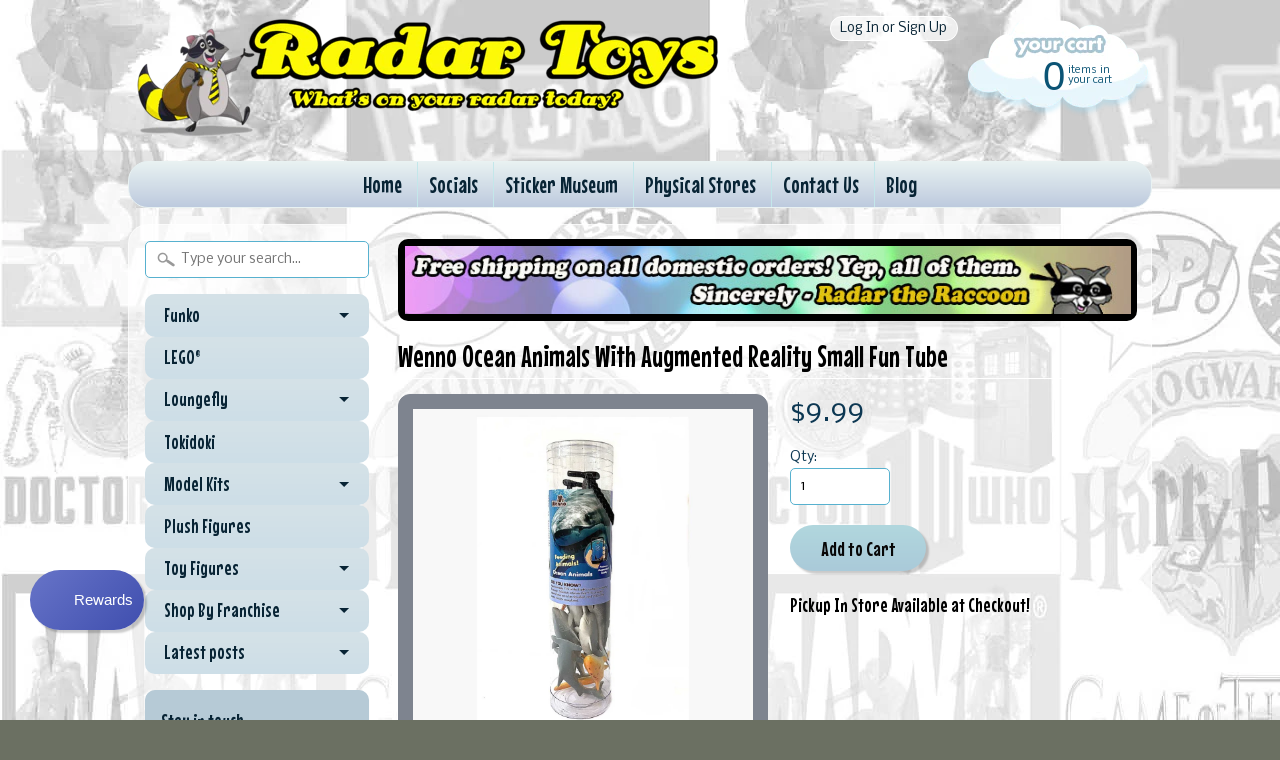

--- FILE ---
content_type: text/html; charset=utf-8
request_url: https://www.radartoys.com/products/wenno-ocean-animals-with-augmented-reality-small-fun-tube
body_size: 16124
content:
<!DOCTYPE html>
<!--[if IE 8]> <html class="no-js lt-ie9" lang="en" > <![endif]-->
<!--[if gt IE 8]><!--> <html class="no-js" lang="en" > <!--<![endif]-->
<head>
<meta charset="utf-8" />
<meta http-equiv="X-UA-Compatible" content="IE=edge" />  
<script>
document.documentElement.className = document.documentElement.className.replace("no-js","js");
</script>  
<meta name="viewport" content="width=device-width, initial-scale=1.0">



  <link href='//fonts.googleapis.com/css?family=Mouse+Memoirs' rel='stylesheet' type='text/css'>

 

    <link href='//fonts.googleapis.com/css?family=Nobile:400,400italic,700,700italic' rel='stylesheet' type='text/css'>
    

  
<link rel="shortcut icon" href="//www.radartoys.com/cdn/shop/t/14/assets/favicon.png?v=4767187100361239671458154395" />

<title>
   
      Wenno Ocean Animals With Augmented Reality Small Fun Tube| Radar Toys
   
</title>

   <meta name="description" content="This is the Ocean Animals With Augmented Reality Small Fun Tube produced by Wenno. This set comes with 10 figures each roughly 1-2 inches long.  A great gift for anyone! Recommended Age: 3+ Condition: Brand New" />

<link rel="canonical" href="https://www.radartoys.com/products/wenno-ocean-animals-with-augmented-reality-small-fun-tube" />

   <meta property="og:type" content="product" />
   <meta property="og:title" content="Wenno Ocean Animals With Augmented Reality Small Fun Tube" />
   
      <meta property="og:image" content="http://www.radartoys.com/cdn/shop/products/thumbnail_IMG_5227_grande.jpg?v=1663608049" />
      <meta property="og:image:secure_url" content="https://www.radartoys.com/cdn/shop/products/thumbnail_IMG_5227_grande.jpg?v=1663608049" />
   
   <meta property="og:price:amount" content="9.99" />
   <meta property="og:price:currency" content="USD" />



   <meta property="og:description" content="This is the Ocean Animals With Augmented Reality Small Fun Tube produced by Wenno. This set comes with 10 figures each roughly 1-2 inches long.  A great gift for anyone! Recommended Age: 3+ Condition: Brand New" />


<meta property="og:url" content="https://www.radartoys.com/products/wenno-ocean-animals-with-augmented-reality-small-fun-tube" />
<meta property="og:site_name" content="Radar Toys" />



  
<link href="//www.radartoys.com/cdn/shop/t/14/assets/styles.scss.css?v=43886963160478116431707153829" rel="stylesheet" type="text/css" media="all" />  

<script type="text/javascript" src="//ajax.googleapis.com/ajax/libs/jquery/1.11.0/jquery.min.js"></script>

<script src="//www.radartoys.com/cdn/shop/t/14/assets/shop.js?v=165029550870089016361623167042" type="text/javascript"></script> 



<script src="//www.radartoys.com/cdn/shopifycloud/storefront/assets/themes_support/option_selection-b017cd28.js" type="text/javascript"></script>

<!--[if lt IE 9]>
<script src="//html5shim.googlecode.com/svn/trunk/html5.js"></script>
<![endif]-->  
  
<script>window.performance && window.performance.mark && window.performance.mark('shopify.content_for_header.start');</script><meta name="facebook-domain-verification" content="yls713w7jypwlpynplcyooqtf3ixge">
<meta name="facebook-domain-verification" content="5fwcrtdxrdnx2xz59fjpv8x2joo3gp">
<meta name="google-site-verification" content="125DBfhrsqm2GjQePCr85hd_79-jQ0nnVNO2aYa-F6g">
<meta id="shopify-digital-wallet" name="shopify-digital-wallet" content="/490872/digital_wallets/dialog">
<meta name="shopify-checkout-api-token" content="233f3859648a990b930489de38f786dd">
<meta id="in-context-paypal-metadata" data-shop-id="490872" data-venmo-supported="false" data-environment="production" data-locale="en_US" data-paypal-v4="true" data-currency="USD">
<link rel="alternate" type="application/json+oembed" href="https://www.radartoys.com/products/wenno-ocean-animals-with-augmented-reality-small-fun-tube.oembed">
<script async="async" src="/checkouts/internal/preloads.js?locale=en-US"></script>
<link rel="preconnect" href="https://shop.app" crossorigin="anonymous">
<script async="async" src="https://shop.app/checkouts/internal/preloads.js?locale=en-US&shop_id=490872" crossorigin="anonymous"></script>
<script id="apple-pay-shop-capabilities" type="application/json">{"shopId":490872,"countryCode":"US","currencyCode":"USD","merchantCapabilities":["supports3DS"],"merchantId":"gid:\/\/shopify\/Shop\/490872","merchantName":"Radar Toys","requiredBillingContactFields":["postalAddress","email","phone"],"requiredShippingContactFields":["postalAddress","email","phone"],"shippingType":"shipping","supportedNetworks":["visa","masterCard","amex","discover","elo","jcb"],"total":{"type":"pending","label":"Radar Toys","amount":"1.00"},"shopifyPaymentsEnabled":true,"supportsSubscriptions":true}</script>
<script id="shopify-features" type="application/json">{"accessToken":"233f3859648a990b930489de38f786dd","betas":["rich-media-storefront-analytics"],"domain":"www.radartoys.com","predictiveSearch":true,"shopId":490872,"locale":"en"}</script>
<script>var Shopify = Shopify || {};
Shopify.shop = "radartoys.myshopify.com";
Shopify.locale = "en";
Shopify.currency = {"active":"USD","rate":"1.0"};
Shopify.country = "US";
Shopify.theme = {"name":"Sunrise 2016 Current","id":83717697,"schema_name":null,"schema_version":null,"theme_store_id":null,"role":"main"};
Shopify.theme.handle = "null";
Shopify.theme.style = {"id":null,"handle":null};
Shopify.cdnHost = "www.radartoys.com/cdn";
Shopify.routes = Shopify.routes || {};
Shopify.routes.root = "/";</script>
<script type="module">!function(o){(o.Shopify=o.Shopify||{}).modules=!0}(window);</script>
<script>!function(o){function n(){var o=[];function n(){o.push(Array.prototype.slice.apply(arguments))}return n.q=o,n}var t=o.Shopify=o.Shopify||{};t.loadFeatures=n(),t.autoloadFeatures=n()}(window);</script>
<script>
  window.ShopifyPay = window.ShopifyPay || {};
  window.ShopifyPay.apiHost = "shop.app\/pay";
  window.ShopifyPay.redirectState = null;
</script>
<script id="shop-js-analytics" type="application/json">{"pageType":"product"}</script>
<script defer="defer" async type="module" src="//www.radartoys.com/cdn/shopifycloud/shop-js/modules/v2/client.init-shop-cart-sync_Bc8-qrdt.en.esm.js"></script>
<script defer="defer" async type="module" src="//www.radartoys.com/cdn/shopifycloud/shop-js/modules/v2/chunk.common_CmNk3qlo.esm.js"></script>
<script type="module">
  await import("//www.radartoys.com/cdn/shopifycloud/shop-js/modules/v2/client.init-shop-cart-sync_Bc8-qrdt.en.esm.js");
await import("//www.radartoys.com/cdn/shopifycloud/shop-js/modules/v2/chunk.common_CmNk3qlo.esm.js");

  window.Shopify.SignInWithShop?.initShopCartSync?.({"fedCMEnabled":true,"windoidEnabled":true});

</script>
<script>
  window.Shopify = window.Shopify || {};
  if (!window.Shopify.featureAssets) window.Shopify.featureAssets = {};
  window.Shopify.featureAssets['shop-js'] = {"shop-cart-sync":["modules/v2/client.shop-cart-sync_DOpY4EW0.en.esm.js","modules/v2/chunk.common_CmNk3qlo.esm.js"],"init-fed-cm":["modules/v2/client.init-fed-cm_D2vsy40D.en.esm.js","modules/v2/chunk.common_CmNk3qlo.esm.js"],"shop-button":["modules/v2/client.shop-button_CI-s0xGZ.en.esm.js","modules/v2/chunk.common_CmNk3qlo.esm.js"],"shop-toast-manager":["modules/v2/client.shop-toast-manager_Cx0C6may.en.esm.js","modules/v2/chunk.common_CmNk3qlo.esm.js"],"init-windoid":["modules/v2/client.init-windoid_CXNAd0Cm.en.esm.js","modules/v2/chunk.common_CmNk3qlo.esm.js"],"init-shop-email-lookup-coordinator":["modules/v2/client.init-shop-email-lookup-coordinator_B9mmbKi4.en.esm.js","modules/v2/chunk.common_CmNk3qlo.esm.js"],"shop-cash-offers":["modules/v2/client.shop-cash-offers_CL9Nay2h.en.esm.js","modules/v2/chunk.common_CmNk3qlo.esm.js","modules/v2/chunk.modal_CvhjeixQ.esm.js"],"avatar":["modules/v2/client.avatar_BTnouDA3.en.esm.js"],"init-shop-cart-sync":["modules/v2/client.init-shop-cart-sync_Bc8-qrdt.en.esm.js","modules/v2/chunk.common_CmNk3qlo.esm.js"],"init-customer-accounts-sign-up":["modules/v2/client.init-customer-accounts-sign-up_C7zhr03q.en.esm.js","modules/v2/client.shop-login-button_BbMx65lK.en.esm.js","modules/v2/chunk.common_CmNk3qlo.esm.js","modules/v2/chunk.modal_CvhjeixQ.esm.js"],"pay-button":["modules/v2/client.pay-button_Bhm3077V.en.esm.js","modules/v2/chunk.common_CmNk3qlo.esm.js"],"init-shop-for-new-customer-accounts":["modules/v2/client.init-shop-for-new-customer-accounts_rLbLSDTe.en.esm.js","modules/v2/client.shop-login-button_BbMx65lK.en.esm.js","modules/v2/chunk.common_CmNk3qlo.esm.js","modules/v2/chunk.modal_CvhjeixQ.esm.js"],"init-customer-accounts":["modules/v2/client.init-customer-accounts_DkVf8Jdu.en.esm.js","modules/v2/client.shop-login-button_BbMx65lK.en.esm.js","modules/v2/chunk.common_CmNk3qlo.esm.js","modules/v2/chunk.modal_CvhjeixQ.esm.js"],"shop-login-button":["modules/v2/client.shop-login-button_BbMx65lK.en.esm.js","modules/v2/chunk.common_CmNk3qlo.esm.js","modules/v2/chunk.modal_CvhjeixQ.esm.js"],"shop-follow-button":["modules/v2/client.shop-follow-button_B-omSWeu.en.esm.js","modules/v2/chunk.common_CmNk3qlo.esm.js","modules/v2/chunk.modal_CvhjeixQ.esm.js"],"lead-capture":["modules/v2/client.lead-capture_DZQFWrYz.en.esm.js","modules/v2/chunk.common_CmNk3qlo.esm.js","modules/v2/chunk.modal_CvhjeixQ.esm.js"],"checkout-modal":["modules/v2/client.checkout-modal_Fp9GouFF.en.esm.js","modules/v2/chunk.common_CmNk3qlo.esm.js","modules/v2/chunk.modal_CvhjeixQ.esm.js"],"shop-login":["modules/v2/client.shop-login_B9KWmZaW.en.esm.js","modules/v2/chunk.common_CmNk3qlo.esm.js","modules/v2/chunk.modal_CvhjeixQ.esm.js"],"payment-terms":["modules/v2/client.payment-terms_Bl_bs7GP.en.esm.js","modules/v2/chunk.common_CmNk3qlo.esm.js","modules/v2/chunk.modal_CvhjeixQ.esm.js"]};
</script>
<script>(function() {
  var isLoaded = false;
  function asyncLoad() {
    if (isLoaded) return;
    isLoaded = true;
    var urls = ["https:\/\/www.usefomo.com\/api\/v1\/vUvms6WfIdPaCqMKHALBdw\/load.js?shop=radartoys.myshopify.com","https:\/\/js.smile.io\/v1\/smile-shopify.js?shop=radartoys.myshopify.com","https:\/\/cdn1.stamped.io\/files\/widget.min.js?shop=radartoys.myshopify.com","https:\/\/cdn.recovermycart.com\/scripts\/CartJS_v2.min.js?shop=radartoys.myshopify.com\u0026shop=radartoys.myshopify.com","https:\/\/jsappcdn.hikeorders.com\/main\/assets\/js\/hko-accessibility.min.js?widgetId=q1r4YualntM9\u0026shop=radartoys.myshopify.com","https:\/\/cdn.hextom.com\/js\/freeshippingbar.js?shop=radartoys.myshopify.com","https:\/\/gcdn.incartupsell.com\/fcfd-RFxsS6TDH1-VdvLuGAKP.js?c=1762439063\u0026shop=radartoys.myshopify.com"];
    for (var i = 0; i < urls.length; i++) {
      var s = document.createElement('script');
      s.type = 'text/javascript';
      s.async = true;
      s.src = urls[i];
      var x = document.getElementsByTagName('script')[0];
      x.parentNode.insertBefore(s, x);
    }
  };
  if(window.attachEvent) {
    window.attachEvent('onload', asyncLoad);
  } else {
    window.addEventListener('load', asyncLoad, false);
  }
})();</script>
<script id="__st">var __st={"a":490872,"offset":-28800,"reqid":"46587d74-945b-4b4a-93e7-0fed34f65b72-1762469708","pageurl":"www.radartoys.com\/products\/wenno-ocean-animals-with-augmented-reality-small-fun-tube","u":"db7766a88ba9","p":"product","rtyp":"product","rid":7392725696664};</script>
<script>window.ShopifyPaypalV4VisibilityTracking = true;</script>
<script id="captcha-bootstrap">!function(){'use strict';const t='contact',e='account',n='new_comment',o=[[t,t],['blogs',n],['comments',n],[t,'customer']],c=[[e,'customer_login'],[e,'guest_login'],[e,'recover_customer_password'],[e,'create_customer']],r=t=>t.map((([t,e])=>`form[action*='/${t}']:not([data-nocaptcha='true']) input[name='form_type'][value='${e}']`)).join(','),a=t=>()=>t?[...document.querySelectorAll(t)].map((t=>t.form)):[];function s(){const t=[...o],e=r(t);return a(e)}const i='password',u='form_key',d=['recaptcha-v3-token','g-recaptcha-response','h-captcha-response',i],f=()=>{try{return window.sessionStorage}catch{return}},m='__shopify_v',_=t=>t.elements[u];function p(t,e,n=!1){try{const o=window.sessionStorage,c=JSON.parse(o.getItem(e)),{data:r}=function(t){const{data:e,action:n}=t;return t[m]||n?{data:e,action:n}:{data:t,action:n}}(c);for(const[e,n]of Object.entries(r))t.elements[e]&&(t.elements[e].value=n);n&&o.removeItem(e)}catch(o){console.error('form repopulation failed',{error:o})}}const l='form_type',E='cptcha';function T(t){t.dataset[E]=!0}const w=window,h=w.document,L='Shopify',v='ce_forms',y='captcha';let A=!1;((t,e)=>{const n=(g='f06e6c50-85a8-45c8-87d0-21a2b65856fe',I='https://cdn.shopify.com/shopifycloud/storefront-forms-hcaptcha/ce_storefront_forms_captcha_hcaptcha.v1.5.2.iife.js',D={infoText:'Protected by hCaptcha',privacyText:'Privacy',termsText:'Terms'},(t,e,n)=>{const o=w[L][v],c=o.bindForm;if(c)return c(t,g,e,D).then(n);var r;o.q.push([[t,g,e,D],n]),r=I,A||(h.body.append(Object.assign(h.createElement('script'),{id:'captcha-provider',async:!0,src:r})),A=!0)});var g,I,D;w[L]=w[L]||{},w[L][v]=w[L][v]||{},w[L][v].q=[],w[L][y]=w[L][y]||{},w[L][y].protect=function(t,e){n(t,void 0,e),T(t)},Object.freeze(w[L][y]),function(t,e,n,w,h,L){const[v,y,A,g]=function(t,e,n){const i=e?o:[],u=t?c:[],d=[...i,...u],f=r(d),m=r(i),_=r(d.filter((([t,e])=>n.includes(e))));return[a(f),a(m),a(_),s()]}(w,h,L),I=t=>{const e=t.target;return e instanceof HTMLFormElement?e:e&&e.form},D=t=>v().includes(t);t.addEventListener('submit',(t=>{const e=I(t);if(!e)return;const n=D(e)&&!e.dataset.hcaptchaBound&&!e.dataset.recaptchaBound,o=_(e),c=g().includes(e)&&(!o||!o.value);(n||c)&&t.preventDefault(),c&&!n&&(function(t){try{if(!f())return;!function(t){const e=f();if(!e)return;const n=_(t);if(!n)return;const o=n.value;o&&e.removeItem(o)}(t);const e=Array.from(Array(32),(()=>Math.random().toString(36)[2])).join('');!function(t,e){_(t)||t.append(Object.assign(document.createElement('input'),{type:'hidden',name:u})),t.elements[u].value=e}(t,e),function(t,e){const n=f();if(!n)return;const o=[...t.querySelectorAll(`input[type='${i}']`)].map((({name:t})=>t)),c=[...d,...o],r={};for(const[a,s]of new FormData(t).entries())c.includes(a)||(r[a]=s);n.setItem(e,JSON.stringify({[m]:1,action:t.action,data:r}))}(t,e)}catch(e){console.error('failed to persist form',e)}}(e),e.submit())}));const S=(t,e)=>{t&&!t.dataset[E]&&(n(t,e.some((e=>e===t))),T(t))};for(const o of['focusin','change'])t.addEventListener(o,(t=>{const e=I(t);D(e)&&S(e,y())}));const B=e.get('form_key'),M=e.get(l),P=B&&M;t.addEventListener('DOMContentLoaded',(()=>{const t=y();if(P)for(const e of t)e.elements[l].value===M&&p(e,B);[...new Set([...A(),...v().filter((t=>'true'===t.dataset.shopifyCaptcha))])].forEach((e=>S(e,t)))}))}(h,new URLSearchParams(w.location.search),n,t,e,['guest_login'])})(!0,!0)}();</script>
<script integrity="sha256-52AcMU7V7pcBOXWImdc/TAGTFKeNjmkeM1Pvks/DTgc=" data-source-attribution="shopify.loadfeatures" defer="defer" src="//www.radartoys.com/cdn/shopifycloud/storefront/assets/storefront/load_feature-81c60534.js" crossorigin="anonymous"></script>
<script crossorigin="anonymous" defer="defer" src="//www.radartoys.com/cdn/shopifycloud/storefront/assets/shopify_pay/storefront-65b4c6d7.js?v=20250812"></script>
<script data-source-attribution="shopify.dynamic_checkout.dynamic.init">var Shopify=Shopify||{};Shopify.PaymentButton=Shopify.PaymentButton||{isStorefrontPortableWallets:!0,init:function(){window.Shopify.PaymentButton.init=function(){};var t=document.createElement("script");t.src="https://www.radartoys.com/cdn/shopifycloud/portable-wallets/latest/portable-wallets.en.js",t.type="module",document.head.appendChild(t)}};
</script>
<script data-source-attribution="shopify.dynamic_checkout.buyer_consent">
  function portableWalletsHideBuyerConsent(e){var t=document.getElementById("shopify-buyer-consent"),n=document.getElementById("shopify-subscription-policy-button");t&&n&&(t.classList.add("hidden"),t.setAttribute("aria-hidden","true"),n.removeEventListener("click",e))}function portableWalletsShowBuyerConsent(e){var t=document.getElementById("shopify-buyer-consent"),n=document.getElementById("shopify-subscription-policy-button");t&&n&&(t.classList.remove("hidden"),t.removeAttribute("aria-hidden"),n.addEventListener("click",e))}window.Shopify?.PaymentButton&&(window.Shopify.PaymentButton.hideBuyerConsent=portableWalletsHideBuyerConsent,window.Shopify.PaymentButton.showBuyerConsent=portableWalletsShowBuyerConsent);
</script>
<script data-source-attribution="shopify.dynamic_checkout.cart.bootstrap">document.addEventListener("DOMContentLoaded",(function(){function t(){return document.querySelector("shopify-accelerated-checkout-cart, shopify-accelerated-checkout")}if(t())Shopify.PaymentButton.init();else{new MutationObserver((function(e,n){t()&&(Shopify.PaymentButton.init(),n.disconnect())})).observe(document.body,{childList:!0,subtree:!0})}}));
</script>
<script id='scb4127' type='text/javascript' async='' src='https://www.radartoys.com/cdn/shopifycloud/privacy-banner/storefront-banner.js'></script><link id="shopify-accelerated-checkout-styles" rel="stylesheet" media="screen" href="https://www.radartoys.com/cdn/shopifycloud/portable-wallets/latest/accelerated-checkout-backwards-compat.css" crossorigin="anonymous">
<style id="shopify-accelerated-checkout-cart">
        #shopify-buyer-consent {
  margin-top: 1em;
  display: inline-block;
  width: 100%;
}

#shopify-buyer-consent.hidden {
  display: none;
}

#shopify-subscription-policy-button {
  background: none;
  border: none;
  padding: 0;
  text-decoration: underline;
  font-size: inherit;
  cursor: pointer;
}

#shopify-subscription-policy-button::before {
  box-shadow: none;
}

      </style>

<script>window.performance && window.performance.mark && window.performance.mark('shopify.content_for_header.end');</script>




























<!-- BeginConsistentCartAddon -->  <script>    Shopify.customer_logged_in = false ;  Shopify.customer_email = "" ;  Shopify.log_uuids = true;    </script>  <!-- EndConsistentCartAddon -->
<link href="https://monorail-edge.shopifysvc.com" rel="dns-prefetch">
<script>(function(){if ("sendBeacon" in navigator && "performance" in window) {try {var session_token_from_headers = performance.getEntriesByType('navigation')[0].serverTiming.find(x => x.name == '_s').description;} catch {var session_token_from_headers = undefined;}var session_cookie_matches = document.cookie.match(/_shopify_s=([^;]*)/);var session_token_from_cookie = session_cookie_matches && session_cookie_matches.length === 2 ? session_cookie_matches[1] : "";var session_token = session_token_from_headers || session_token_from_cookie || "";function handle_abandonment_event(e) {var entries = performance.getEntries().filter(function(entry) {return /monorail-edge.shopifysvc.com/.test(entry.name);});if (!window.abandonment_tracked && entries.length === 0) {window.abandonment_tracked = true;var currentMs = Date.now();var navigation_start = performance.timing.navigationStart;var payload = {shop_id: 490872,url: window.location.href,navigation_start,duration: currentMs - navigation_start,session_token,page_type: "product"};window.navigator.sendBeacon("https://monorail-edge.shopifysvc.com/v1/produce", JSON.stringify({schema_id: "online_store_buyer_site_abandonment/1.1",payload: payload,metadata: {event_created_at_ms: currentMs,event_sent_at_ms: currentMs}}));}}window.addEventListener('pagehide', handle_abandonment_event);}}());</script>
<script id="web-pixels-manager-setup">(function e(e,d,r,n,o){if(void 0===o&&(o={}),!Boolean(null===(a=null===(i=window.Shopify)||void 0===i?void 0:i.analytics)||void 0===a?void 0:a.replayQueue)){var i,a;window.Shopify=window.Shopify||{};var t=window.Shopify;t.analytics=t.analytics||{};var s=t.analytics;s.replayQueue=[],s.publish=function(e,d,r){return s.replayQueue.push([e,d,r]),!0};try{self.performance.mark("wpm:start")}catch(e){}var l=function(){var e={modern:/Edge?\/(1{2}[4-9]|1[2-9]\d|[2-9]\d{2}|\d{4,})\.\d+(\.\d+|)|Firefox\/(1{2}[4-9]|1[2-9]\d|[2-9]\d{2}|\d{4,})\.\d+(\.\d+|)|Chrom(ium|e)\/(9{2}|\d{3,})\.\d+(\.\d+|)|(Maci|X1{2}).+ Version\/(15\.\d+|(1[6-9]|[2-9]\d|\d{3,})\.\d+)([,.]\d+|)( \(\w+\)|)( Mobile\/\w+|) Safari\/|Chrome.+OPR\/(9{2}|\d{3,})\.\d+\.\d+|(CPU[ +]OS|iPhone[ +]OS|CPU[ +]iPhone|CPU IPhone OS|CPU iPad OS)[ +]+(15[._]\d+|(1[6-9]|[2-9]\d|\d{3,})[._]\d+)([._]\d+|)|Android:?[ /-](13[3-9]|1[4-9]\d|[2-9]\d{2}|\d{4,})(\.\d+|)(\.\d+|)|Android.+Firefox\/(13[5-9]|1[4-9]\d|[2-9]\d{2}|\d{4,})\.\d+(\.\d+|)|Android.+Chrom(ium|e)\/(13[3-9]|1[4-9]\d|[2-9]\d{2}|\d{4,})\.\d+(\.\d+|)|SamsungBrowser\/([2-9]\d|\d{3,})\.\d+/,legacy:/Edge?\/(1[6-9]|[2-9]\d|\d{3,})\.\d+(\.\d+|)|Firefox\/(5[4-9]|[6-9]\d|\d{3,})\.\d+(\.\d+|)|Chrom(ium|e)\/(5[1-9]|[6-9]\d|\d{3,})\.\d+(\.\d+|)([\d.]+$|.*Safari\/(?![\d.]+ Edge\/[\d.]+$))|(Maci|X1{2}).+ Version\/(10\.\d+|(1[1-9]|[2-9]\d|\d{3,})\.\d+)([,.]\d+|)( \(\w+\)|)( Mobile\/\w+|) Safari\/|Chrome.+OPR\/(3[89]|[4-9]\d|\d{3,})\.\d+\.\d+|(CPU[ +]OS|iPhone[ +]OS|CPU[ +]iPhone|CPU IPhone OS|CPU iPad OS)[ +]+(10[._]\d+|(1[1-9]|[2-9]\d|\d{3,})[._]\d+)([._]\d+|)|Android:?[ /-](13[3-9]|1[4-9]\d|[2-9]\d{2}|\d{4,})(\.\d+|)(\.\d+|)|Mobile Safari.+OPR\/([89]\d|\d{3,})\.\d+\.\d+|Android.+Firefox\/(13[5-9]|1[4-9]\d|[2-9]\d{2}|\d{4,})\.\d+(\.\d+|)|Android.+Chrom(ium|e)\/(13[3-9]|1[4-9]\d|[2-9]\d{2}|\d{4,})\.\d+(\.\d+|)|Android.+(UC? ?Browser|UCWEB|U3)[ /]?(15\.([5-9]|\d{2,})|(1[6-9]|[2-9]\d|\d{3,})\.\d+)\.\d+|SamsungBrowser\/(5\.\d+|([6-9]|\d{2,})\.\d+)|Android.+MQ{2}Browser\/(14(\.(9|\d{2,})|)|(1[5-9]|[2-9]\d|\d{3,})(\.\d+|))(\.\d+|)|K[Aa][Ii]OS\/(3\.\d+|([4-9]|\d{2,})\.\d+)(\.\d+|)/},d=e.modern,r=e.legacy,n=navigator.userAgent;return n.match(d)?"modern":n.match(r)?"legacy":"unknown"}(),u="modern"===l?"modern":"legacy",c=(null!=n?n:{modern:"",legacy:""})[u],f=function(e){return[e.baseUrl,"/wpm","/b",e.hashVersion,"modern"===e.buildTarget?"m":"l",".js"].join("")}({baseUrl:d,hashVersion:r,buildTarget:u}),m=function(e){var d=e.version,r=e.bundleTarget,n=e.surface,o=e.pageUrl,i=e.monorailEndpoint;return{emit:function(e){var a=e.status,t=e.errorMsg,s=(new Date).getTime(),l=JSON.stringify({metadata:{event_sent_at_ms:s},events:[{schema_id:"web_pixels_manager_load/3.1",payload:{version:d,bundle_target:r,page_url:o,status:a,surface:n,error_msg:t},metadata:{event_created_at_ms:s}}]});if(!i)return console&&console.warn&&console.warn("[Web Pixels Manager] No Monorail endpoint provided, skipping logging."),!1;try{return self.navigator.sendBeacon.bind(self.navigator)(i,l)}catch(e){}var u=new XMLHttpRequest;try{return u.open("POST",i,!0),u.setRequestHeader("Content-Type","text/plain"),u.send(l),!0}catch(e){return console&&console.warn&&console.warn("[Web Pixels Manager] Got an unhandled error while logging to Monorail."),!1}}}}({version:r,bundleTarget:l,surface:e.surface,pageUrl:self.location.href,monorailEndpoint:e.monorailEndpoint});try{o.browserTarget=l,function(e){var d=e.src,r=e.async,n=void 0===r||r,o=e.onload,i=e.onerror,a=e.sri,t=e.scriptDataAttributes,s=void 0===t?{}:t,l=document.createElement("script"),u=document.querySelector("head"),c=document.querySelector("body");if(l.async=n,l.src=d,a&&(l.integrity=a,l.crossOrigin="anonymous"),s)for(var f in s)if(Object.prototype.hasOwnProperty.call(s,f))try{l.dataset[f]=s[f]}catch(e){}if(o&&l.addEventListener("load",o),i&&l.addEventListener("error",i),u)u.appendChild(l);else{if(!c)throw new Error("Did not find a head or body element to append the script");c.appendChild(l)}}({src:f,async:!0,onload:function(){if(!function(){var e,d;return Boolean(null===(d=null===(e=window.Shopify)||void 0===e?void 0:e.analytics)||void 0===d?void 0:d.initialized)}()){var d=window.webPixelsManager.init(e)||void 0;if(d){var r=window.Shopify.analytics;r.replayQueue.forEach((function(e){var r=e[0],n=e[1],o=e[2];d.publishCustomEvent(r,n,o)})),r.replayQueue=[],r.publish=d.publishCustomEvent,r.visitor=d.visitor,r.initialized=!0}}},onerror:function(){return m.emit({status:"failed",errorMsg:"".concat(f," has failed to load")})},sri:function(e){var d=/^sha384-[A-Za-z0-9+/=]+$/;return"string"==typeof e&&d.test(e)}(c)?c:"",scriptDataAttributes:o}),m.emit({status:"loading"})}catch(e){m.emit({status:"failed",errorMsg:(null==e?void 0:e.message)||"Unknown error"})}}})({shopId: 490872,storefrontBaseUrl: "https://www.radartoys.com",extensionsBaseUrl: "https://extensions.shopifycdn.com/cdn/shopifycloud/web-pixels-manager",monorailEndpoint: "https://monorail-edge.shopifysvc.com/unstable/produce_batch",surface: "storefront-renderer",enabledBetaFlags: ["2dca8a86"],webPixelsConfigList: [{"id":"1521516696","configuration":"{\"tagID\":\"2613822026635\"}","eventPayloadVersion":"v1","runtimeContext":"STRICT","scriptVersion":"18031546ee651571ed29edbe71a3550b","type":"APP","apiClientId":3009811,"privacyPurposes":["ANALYTICS","MARKETING","SALE_OF_DATA"],"dataSharingAdjustments":{"protectedCustomerApprovalScopes":["read_customer_address","read_customer_email","read_customer_name","read_customer_personal_data","read_customer_phone"]}},{"id":"877232280","configuration":"{\"config\":\"{\\\"pixel_id\\\":\\\"GT-M6JNLCXH\\\",\\\"target_country\\\":\\\"US\\\",\\\"gtag_events\\\":[{\\\"type\\\":\\\"view_item\\\",\\\"action_label\\\":\\\"MC-V02LKFJVV9\\\"},{\\\"type\\\":\\\"purchase\\\",\\\"action_label\\\":\\\"MC-V02LKFJVV9\\\"},{\\\"type\\\":\\\"page_view\\\",\\\"action_label\\\":\\\"MC-V02LKFJVV9\\\"}],\\\"enable_monitoring_mode\\\":false}\"}","eventPayloadVersion":"v1","runtimeContext":"OPEN","scriptVersion":"b2a88bafab3e21179ed38636efcd8a93","type":"APP","apiClientId":1780363,"privacyPurposes":[],"dataSharingAdjustments":{"protectedCustomerApprovalScopes":["read_customer_address","read_customer_email","read_customer_name","read_customer_personal_data","read_customer_phone"]}},{"id":"501252248","configuration":"{\"pixelCode\":\"CLOUCGJC77U2T418LMB0\"}","eventPayloadVersion":"v1","runtimeContext":"STRICT","scriptVersion":"22e92c2ad45662f435e4801458fb78cc","type":"APP","apiClientId":4383523,"privacyPurposes":["ANALYTICS","MARKETING","SALE_OF_DATA"],"dataSharingAdjustments":{"protectedCustomerApprovalScopes":["read_customer_address","read_customer_email","read_customer_name","read_customer_personal_data","read_customer_phone"]}},{"id":"111607960","eventPayloadVersion":"v1","runtimeContext":"LAX","scriptVersion":"1","type":"CUSTOM","privacyPurposes":["ANALYTICS"],"name":"Google Analytics tag (migrated)"},{"id":"shopify-app-pixel","configuration":"{}","eventPayloadVersion":"v1","runtimeContext":"STRICT","scriptVersion":"0450","apiClientId":"shopify-pixel","type":"APP","privacyPurposes":["ANALYTICS","MARKETING"]},{"id":"shopify-custom-pixel","eventPayloadVersion":"v1","runtimeContext":"LAX","scriptVersion":"0450","apiClientId":"shopify-pixel","type":"CUSTOM","privacyPurposes":["ANALYTICS","MARKETING"]}],isMerchantRequest: false,initData: {"shop":{"name":"Radar Toys","paymentSettings":{"currencyCode":"USD"},"myshopifyDomain":"radartoys.myshopify.com","countryCode":"US","storefrontUrl":"https:\/\/www.radartoys.com"},"customer":null,"cart":null,"checkout":null,"productVariants":[{"price":{"amount":9.99,"currencyCode":"USD"},"product":{"title":"Wenno Ocean Animals With Augmented Reality Small Fun Tube","vendor":"Wenno","id":"7392725696664","untranslatedTitle":"Wenno Ocean Animals With Augmented Reality Small Fun Tube","url":"\/products\/wenno-ocean-animals-with-augmented-reality-small-fun-tube","type":"Mammal Figures"},"id":"42061547765912","image":{"src":"\/\/www.radartoys.com\/cdn\/shop\/products\/thumbnail_IMG_5227.jpg?v=1663608049"},"sku":"150917","title":"Default Title","untranslatedTitle":"Default Title"}],"purchasingCompany":null},},"https://www.radartoys.com/cdn","ae1676cfwd2530674p4253c800m34e853cb",{"modern":"","legacy":""},{"shopId":"490872","storefrontBaseUrl":"https:\/\/www.radartoys.com","extensionBaseUrl":"https:\/\/extensions.shopifycdn.com\/cdn\/shopifycloud\/web-pixels-manager","surface":"storefront-renderer","enabledBetaFlags":"[\"2dca8a86\"]","isMerchantRequest":"false","hashVersion":"ae1676cfwd2530674p4253c800m34e853cb","publish":"custom","events":"[[\"page_viewed\",{}],[\"product_viewed\",{\"productVariant\":{\"price\":{\"amount\":9.99,\"currencyCode\":\"USD\"},\"product\":{\"title\":\"Wenno Ocean Animals With Augmented Reality Small Fun Tube\",\"vendor\":\"Wenno\",\"id\":\"7392725696664\",\"untranslatedTitle\":\"Wenno Ocean Animals With Augmented Reality Small Fun Tube\",\"url\":\"\/products\/wenno-ocean-animals-with-augmented-reality-small-fun-tube\",\"type\":\"Mammal Figures\"},\"id\":\"42061547765912\",\"image\":{\"src\":\"\/\/www.radartoys.com\/cdn\/shop\/products\/thumbnail_IMG_5227.jpg?v=1663608049\"},\"sku\":\"150917\",\"title\":\"Default Title\",\"untranslatedTitle\":\"Default Title\"}}]]"});</script><script>
  window.ShopifyAnalytics = window.ShopifyAnalytics || {};
  window.ShopifyAnalytics.meta = window.ShopifyAnalytics.meta || {};
  window.ShopifyAnalytics.meta.currency = 'USD';
  var meta = {"product":{"id":7392725696664,"gid":"gid:\/\/shopify\/Product\/7392725696664","vendor":"Wenno","type":"Mammal Figures","variants":[{"id":42061547765912,"price":999,"name":"Wenno Ocean Animals With Augmented Reality Small Fun Tube","public_title":null,"sku":"150917"}],"remote":false},"page":{"pageType":"product","resourceType":"product","resourceId":7392725696664}};
  for (var attr in meta) {
    window.ShopifyAnalytics.meta[attr] = meta[attr];
  }
</script>
<script class="analytics">
  (function () {
    var customDocumentWrite = function(content) {
      var jquery = null;

      if (window.jQuery) {
        jquery = window.jQuery;
      } else if (window.Checkout && window.Checkout.$) {
        jquery = window.Checkout.$;
      }

      if (jquery) {
        jquery('body').append(content);
      }
    };

    var hasLoggedConversion = function(token) {
      if (token) {
        return document.cookie.indexOf('loggedConversion=' + token) !== -1;
      }
      return false;
    }

    var setCookieIfConversion = function(token) {
      if (token) {
        var twoMonthsFromNow = new Date(Date.now());
        twoMonthsFromNow.setMonth(twoMonthsFromNow.getMonth() + 2);

        document.cookie = 'loggedConversion=' + token + '; expires=' + twoMonthsFromNow;
      }
    }

    var trekkie = window.ShopifyAnalytics.lib = window.trekkie = window.trekkie || [];
    if (trekkie.integrations) {
      return;
    }
    trekkie.methods = [
      'identify',
      'page',
      'ready',
      'track',
      'trackForm',
      'trackLink'
    ];
    trekkie.factory = function(method) {
      return function() {
        var args = Array.prototype.slice.call(arguments);
        args.unshift(method);
        trekkie.push(args);
        return trekkie;
      };
    };
    for (var i = 0; i < trekkie.methods.length; i++) {
      var key = trekkie.methods[i];
      trekkie[key] = trekkie.factory(key);
    }
    trekkie.load = function(config) {
      trekkie.config = config || {};
      trekkie.config.initialDocumentCookie = document.cookie;
      var first = document.getElementsByTagName('script')[0];
      var script = document.createElement('script');
      script.type = 'text/javascript';
      script.onerror = function(e) {
        var scriptFallback = document.createElement('script');
        scriptFallback.type = 'text/javascript';
        scriptFallback.onerror = function(error) {
                var Monorail = {
      produce: function produce(monorailDomain, schemaId, payload) {
        var currentMs = new Date().getTime();
        var event = {
          schema_id: schemaId,
          payload: payload,
          metadata: {
            event_created_at_ms: currentMs,
            event_sent_at_ms: currentMs
          }
        };
        return Monorail.sendRequest("https://" + monorailDomain + "/v1/produce", JSON.stringify(event));
      },
      sendRequest: function sendRequest(endpointUrl, payload) {
        // Try the sendBeacon API
        if (window && window.navigator && typeof window.navigator.sendBeacon === 'function' && typeof window.Blob === 'function' && !Monorail.isIos12()) {
          var blobData = new window.Blob([payload], {
            type: 'text/plain'
          });

          if (window.navigator.sendBeacon(endpointUrl, blobData)) {
            return true;
          } // sendBeacon was not successful

        } // XHR beacon

        var xhr = new XMLHttpRequest();

        try {
          xhr.open('POST', endpointUrl);
          xhr.setRequestHeader('Content-Type', 'text/plain');
          xhr.send(payload);
        } catch (e) {
          console.log(e);
        }

        return false;
      },
      isIos12: function isIos12() {
        return window.navigator.userAgent.lastIndexOf('iPhone; CPU iPhone OS 12_') !== -1 || window.navigator.userAgent.lastIndexOf('iPad; CPU OS 12_') !== -1;
      }
    };
    Monorail.produce('monorail-edge.shopifysvc.com',
      'trekkie_storefront_load_errors/1.1',
      {shop_id: 490872,
      theme_id: 83717697,
      app_name: "storefront",
      context_url: window.location.href,
      source_url: "//www.radartoys.com/cdn/s/trekkie.storefront.5ad93876886aa0a32f5bade9f25632a26c6f183a.min.js"});

        };
        scriptFallback.async = true;
        scriptFallback.src = '//www.radartoys.com/cdn/s/trekkie.storefront.5ad93876886aa0a32f5bade9f25632a26c6f183a.min.js';
        first.parentNode.insertBefore(scriptFallback, first);
      };
      script.async = true;
      script.src = '//www.radartoys.com/cdn/s/trekkie.storefront.5ad93876886aa0a32f5bade9f25632a26c6f183a.min.js';
      first.parentNode.insertBefore(script, first);
    };
    trekkie.load(
      {"Trekkie":{"appName":"storefront","development":false,"defaultAttributes":{"shopId":490872,"isMerchantRequest":null,"themeId":83717697,"themeCityHash":"6507196327711435022","contentLanguage":"en","currency":"USD","eventMetadataId":"1d0eed02-29ab-4a72-9cb0-6b758ab77135"},"isServerSideCookieWritingEnabled":true,"monorailRegion":"shop_domain","enabledBetaFlags":["f0df213a"]},"Session Attribution":{},"S2S":{"facebookCapiEnabled":false,"source":"trekkie-storefront-renderer","apiClientId":580111}}
    );

    var loaded = false;
    trekkie.ready(function() {
      if (loaded) return;
      loaded = true;

      window.ShopifyAnalytics.lib = window.trekkie;

      var originalDocumentWrite = document.write;
      document.write = customDocumentWrite;
      try { window.ShopifyAnalytics.merchantGoogleAnalytics.call(this); } catch(error) {};
      document.write = originalDocumentWrite;

      window.ShopifyAnalytics.lib.page(null,{"pageType":"product","resourceType":"product","resourceId":7392725696664,"shopifyEmitted":true});

      var match = window.location.pathname.match(/checkouts\/(.+)\/(thank_you|post_purchase)/)
      var token = match? match[1]: undefined;
      if (!hasLoggedConversion(token)) {
        setCookieIfConversion(token);
        window.ShopifyAnalytics.lib.track("Viewed Product",{"currency":"USD","variantId":42061547765912,"productId":7392725696664,"productGid":"gid:\/\/shopify\/Product\/7392725696664","name":"Wenno Ocean Animals With Augmented Reality Small Fun Tube","price":"9.99","sku":"150917","brand":"Wenno","variant":null,"category":"Mammal Figures","nonInteraction":true,"remote":false},undefined,undefined,{"shopifyEmitted":true});
      window.ShopifyAnalytics.lib.track("monorail:\/\/trekkie_storefront_viewed_product\/1.1",{"currency":"USD","variantId":42061547765912,"productId":7392725696664,"productGid":"gid:\/\/shopify\/Product\/7392725696664","name":"Wenno Ocean Animals With Augmented Reality Small Fun Tube","price":"9.99","sku":"150917","brand":"Wenno","variant":null,"category":"Mammal Figures","nonInteraction":true,"remote":false,"referer":"https:\/\/www.radartoys.com\/products\/wenno-ocean-animals-with-augmented-reality-small-fun-tube"});
      }
    });


        var eventsListenerScript = document.createElement('script');
        eventsListenerScript.async = true;
        eventsListenerScript.src = "//www.radartoys.com/cdn/shopifycloud/storefront/assets/shop_events_listener-3da45d37.js";
        document.getElementsByTagName('head')[0].appendChild(eventsListenerScript);

})();</script>
  <script>
  if (!window.ga || (window.ga && typeof window.ga !== 'function')) {
    window.ga = function ga() {
      (window.ga.q = window.ga.q || []).push(arguments);
      if (window.Shopify && window.Shopify.analytics && typeof window.Shopify.analytics.publish === 'function') {
        window.Shopify.analytics.publish("ga_stub_called", {}, {sendTo: "google_osp_migration"});
      }
      console.error("Shopify's Google Analytics stub called with:", Array.from(arguments), "\nSee https://help.shopify.com/manual/promoting-marketing/pixels/pixel-migration#google for more information.");
    };
    if (window.Shopify && window.Shopify.analytics && typeof window.Shopify.analytics.publish === 'function') {
      window.Shopify.analytics.publish("ga_stub_initialized", {}, {sendTo: "google_osp_migration"});
    }
  }
</script>
<script
  defer
  src="https://www.radartoys.com/cdn/shopifycloud/perf-kit/shopify-perf-kit-2.1.2.min.js"
  data-application="storefront-renderer"
  data-shop-id="490872"
  data-render-region="gcp-us-central1"
  data-page-type="product"
  data-theme-instance-id="83717697"
  data-theme-name=""
  data-theme-version=""
  data-monorail-region="shop_domain"
  data-resource-timing-sampling-rate="10"
  data-shs="true"
  data-shs-beacon="true"
  data-shs-export-with-fetch="true"
  data-shs-logs-sample-rate="1"
></script>
</head>

<body id="product" data-curr-format="${{amount}}" data-shop-currency="USD">
   <div id="site-wrap">
      <header id="header" class="clearfix">	
         <div class="row clearfix">
            <div class="logo">
                  
                <a class="newfont" href="/" title="Radar Toys">
                  
                     <img src="//www.radartoys.com/cdn/shop/t/14/assets/logo.png?v=160291956155972755231577982754" alt="Radar Toys" />
                  
                </a>
                               
            </div>
            
           
           
            
            <div class="login-top hide-mobile">
                     
                          <a href="/account/login">Log In or Sign Up</a>
                                 
            </div>
                       

            <div class="cart-info hide-mobile">
               <a href="/cart"><em>0</em> <span>items in your cart</span></a>
            </div>
         </div>

         
<nav class="top-menu hide-mobile clearfix" role="navigation">
  <ul>
   
      
      
         <li>
            <a class="" href="/">Home</a>
         </li>
      
   
      
      
         <li>
            <a class="" href="/pages/radar-toys-radio-network">Socials</a>
         </li>
      
   
      
      
         <li>
            <a class="" href="/pages/sticker-museum">Sticker Museum</a>
         </li>
      
   
      
      
         <li>
            <a class="" href="/pages/physical-store-information">Physical Stores</a>
         </li>
      
   
      
      
         <li>
            <a class="" href="/pages/contact">Contact Us</a>
         </li>
      
   
      
      
         <li>
            <a class="" href="https://www.radartoys.com/blogs/blog">Blog</a>
         </li>
      
   
  </ul>
</nav>


         <nav class="off-canvas-navigation show-mobile newfont">
            <a href="#menu" class="menu-button">Menu</a>			
            
               <a href="/account" class="">Account</a>			
            
            <a href="/cart" class="">Cart</a>			
         </nav> 
      </header>

   <div id="content">
      <section role="complementary" id="sidebar">
   <nav role="navigation" id="menu">
      <form method="get" action="/search" class="search-form">
        <input type="hidden" name="type" value="product" />
			<fieldset>
			<input type="text" placeholder="Type your search..." name="q" id="search-input">
			<button type="submit" class="button">Search</button>
			</fieldset>
		</form>          
      
      
      <ul id="side-menu">
         	
            <li>
               
                  
              
              
               
                  <h3 class="has-sub">Funko</h3>
                  
                  <ul class="animated">
                        
                           <li><a href="/collections/funko-toys-funko-pop-vinyls-funko-figures" title="">All</a></li>
                        
                           <li><a href="/collections/funko-pop-vinyl-figures" title="">POP Figures</a></li>
                        
                           <li><a href="/collections/funko-pop-vinyl-protector-cases" title="">POP Protectors</a></li>
                        
                           <li><a href="/collections/funko-mystery-minis-blind-boxed-figures" title="">Mystery Toys</a></li>
                        
                           <li><a href="/collections/funko-mopeez-plush-figures" title="">Plush Figures</a></li>
                        
                  </ul>
                  
               
                  
              
              
               
                     <h3 class=""><a href="/collections/lego-1">LEGO®</a></h3>
                  
               
                  
              
              
               
                  <h3 class="has-sub">Loungefly</h3>
                  
                  <ul class="animated">
                        
                           <li><a href="/collections/loungefly-wallets-loungefly-purses-loungefly-bags" title="">All</a></li>
                        
                           <li><a href="/collections/loungefly-backpacks" title="">Backpacks</a></li>
                        
                           <li><a href="/collections/loungefly-purses" title="">Purses</a></li>
                        
                           <li><a href="/collections/loungefly-wallets" title="">Wallets</a></li>
                        
                           <li><a href="/collections/loungefly-keychains" title="">Keychains</a></li>
                        
                           <li><a href="/collections/loungefly-pins" title="">Pins</a></li>
                        
                  </ul>
                  
               
                  
              
              
               
                     <h3 class=""><a href="/collections/tokidoki">Tokidoki</a></h3>
                  
               
                  
              
              
               
                  <h3 class="has-sub">Model Kits</h3>
                  
                  <ul class="animated">
                        
                           <li><a href="/collections/model-kits" title="">All</a></li>
                        
                           <li><a href="/collections/gundam-model-kits" title="">Gundam</a></li>
                        
                           <li><a href="/collections/metal-earth" title="">Metal Earth</a></li>
                        
                           <li><a href="/collections/warhammer-model-kits" title="">Warhammer</a></li>
                        
                  </ul>
                  
               
                  
              
              
               
                     <h3 class=""><a href="/collections/plush">Plush Figures</a></h3>
                  
               
                  
              
              
               
                  <h3 class="has-sub">Toy Figures</h3>
                  
                  <ul class="animated">
                        
                           <li><a href="/collections/action-figures" title="">Action Figures</a></li>
                        
                           <li><a href="/collections/bird-figures-bird-toys-bird-products" title="">Bird Figures</a></li>
                        
                           <li><a href="/collections/collectible-figures" title="">Collectible Figures</a></li>
                        
                           <li><a href="/collections/dinosaur-toys-dinosaur-figures-and-dino-goodies" title="">Dinosaur Figures</a></li>
                        
                           <li><a href="/collections/animal-figures-and-educational-animals" title="">Dog Figures</a></li>
                        
                           <li><a href="/collections/dragon-toys-dragon-figures-and-dragon-products" title="">Dragon Figures</a></li>
                        
                           <li><a href="/collections/mythical-creatures-figures" title="">Fantasy Figures</a></li>
                        
                           <li><a href="/collections/horse-figures" title="">Horse Figures</a></li>
                        
                           <li><a href="/collections/insects-insect-figures-insect-toys" title="">Insect Figures</a></li>
                        
                           <li><a href="/collections/animal-figures-mammals" title="">Miscellaneous Animal Figures</a></li>
                        
                           <li><a href="/collections/ocean-animal-toys-ocean-animal-figures-ocean-creatures" title="">Ocean Figures</a></li>
                        
                           <li><a href="/collections/reptile-figures-reptile-toys-reptiles" title="">Reptile/Amphibian Figures</a></li>
                        
                  </ul>
                  
               
                  
              
              
               
                  <h3 class="has-sub">Shop By Franchise</h3>
                  
                  <ul class="animated">
                        
                           <li><a href="/collections/action-figures-dc-universe" title="">DC Comics</a></li>
                        
                           <li><a href="/collections/disney" title="">Disney</a></li>
                        
                           <li><a href="/collections/dragon-ball-z" title="">Dragon Ball</a></li>
                        
                           <li><a href="/collections/action-figures-marvel-legends" title="">Marvel</a></li>
                        
                           <li><a href="/collections/pokemon-toys-pokemon-figures-and-pokemon-accessories" title="">Pokemon</a></li>
                        
                           <li><a href="/collections/action-figures-star-wars" title="">Star Wars</a></li>
                        
                           <li><a href="/collections/tokidoki" title="">Tokidoki</a></li>
                        
                  </ul>
                  
               
            </li>
         
         
                  
         
         
            <li>
               <h3 class="has-sub">Latest posts</h3>
               <ul id="side-posts">
                      
                  
                  <li>
                  <a class="article-link" href="/blogs/blog/nightmare-before-christmas-funko-pop">
                  <strong>Nightmare Before Christmas Funko Pop Figures with Free US Shipping</strong>
                   <span>Shop Funko Pop Nightmare Before Christmas at Radar Toys If you’re a fan of Tim...</span>
                  </a></li>
                  
                  <li>
                  <a class="article-link" href="/blogs/blog/christmas-lego-set">
                  <strong>How to Get a Christmas LEGO Set With Free US Shipping: Learn Here!</strong>
                   <span>🎄 Make It a Brick-Tastic Holiday With a Christmas LEGO Set Looking to score the...</span>
                  </a></li>
                  
                  <li>
                  <a class="article-link" href="/blogs/blog/minecraft-christmas-gifts">
                  <strong>Minecraft Christmas Gifts and Ideas to Make a Memorable Holiday</strong>
                   <span>There’s something about the glow of the tree lights that makes a living room feel...</span>
                  </a></li>
                  
                  <li>
                  <a class="article-link" href="/blogs/blog/halloween-backpack">
                  <strong>Scary Cool Halloween Backpack Options (With Free Domestic Shipping!)</strong>
                   <span>There’s something magical about the moment October rolls around and you feel that first crisp...</span>
                  </a></li>
                  
                  <li>
                  <a class="article-link" href="/blogs/blog/sonic-action-figures">
                  <strong>Sonic Action Figures With Free Domestic Shipping? Is This Real?!</strong>
                   <span>The Rise of Sonic Action Figures From the moment Sonic first blazed across screens in...</span>
                  </a></li>
                  
                      
               </ul>
            </li>
         
         </ul>         
            
	</nav>
   
   
   <aside class="social-links">
      <h3>Stay in touch</h3>
       <a href="http://twitter.com/RadarToys" title="Twitter"><img src="//www.radartoys.com/cdn/shop/t/14/assets/icon-twitter.png?v=93782807215285438661454027319" alt="Twitter" /></a>
      <a href="http://facebook.com/RadarToys" title="Facebook"><img src="//www.radartoys.com/cdn/shop/t/14/assets/icon-facebook.png?v=45489283400407693301454027318" alt="Facebook" /></a>				
      <a href="http://pinterest.com/radartoys" title="Pinterest"><img src="//www.radartoys.com/cdn/shop/t/14/assets/icon-pinterest.png?v=80757410977697932111454027319" alt="Pinterest" /></a>            	                
      
      				
      				
      <a href="http://flickr.com/radartoys" title="Flickr"><img src="//www.radartoys.com/cdn/shop/t/14/assets/icon-flickr.png?v=56194114201469408231454027318" alt="flickr" /></a>    
      <a href="http://plus.google.com/u/0/+radartoys" title="Google +"><img src="//www.radartoys.com/cdn/shop/t/14/assets/icon-google.png?v=113340413787817626971454027318" alt="gplus" /></a>    			
      <a href="http://instagram.com/radartoys" title="Instagram"><img src="//www.radartoys.com/cdn/shop/t/14/assets/icon-instagram.png?v=20053240546488737121454027318" alt="Instagram" /></a>        		
                 
                       
      <a href="http://radartoys.tumblr.com/" title="Tumblr"><img src="//www.radartoys.com/cdn/shop/t/14/assets/icon-tumblr.png?v=57680473401676822251454027319" alt="Tumblr" /></a>                       
   </aside>
   



   
      <aside class="subscribe-form">
         <h3>Newsletter!</h3>
         <form class="newsletter" action="//radartoys.us8.list-manage.com/subscribe/post?u=05a7ecbfa53bb9127cd90900a&amp;id=b966fb3b55" method="post">
            
            <p>Subscribe to our newsletter to receive witty banter and general awesomeness relating to toys and goodies!</p>
            
            <fieldset>
            <input type="email" placeholder="type your email..." class="required email input-text" name="EMAIL">
            <button type="submit" class="button">Subscribe</button>
            </fieldset>
         </form>     
      </aside>   
      

   
  
</section>         
   
      <section role="main" id="main"> 
        
   
   
   
   
      <div class="banner-ad">
         
            <img src="//www.radartoys.com/cdn/shop/t/14/assets/banner-ad.jpg?v=69306427868743456931454027312" alt="Special offers from Radar Toys" />
                        
      </div>                  
       

        
			                <!-- Load Facebook SDK for JavaScript -->
      <div id="fb-root"></div>
      <script>
        window.fbAsyncInit = function() {
          FB.init({
            xfbml            : true,
            version          : 'v5.0'
          });
        };

        (function(d, s, id) {
        var js, fjs = d.getElementsByTagName(s)[0];
        if (d.getElementById(id)) return;
        js = d.createElement(s); js.id = id;
        js.src = 'https://connect.facebook.net/en_US/sdk/xfbml.customerchat.js';
        fjs.parentNode.insertBefore(js, fjs);
      }(document, 'script', 'facebook-jssdk'));</script>

      <!-- Your customer chat code -->
      <div class="fb-customerchat"
        attribution=setup_tool
        page_id="107762245948580"
        greeting_dialog_display="hide">
      </div>



<div itemscope itemtype="http://schema.org/Product" id="prod-7392725696664" class="clearfix">
<meta itemprop="url" content="https://www.radartoys.com/products/wenno-ocean-animals-with-augmented-reality-small-fun-tube?variant=42061547765912" />
<meta itemprop="image" content="https://www.radartoys.com/cdn/shopifycloud/storefront/assets/no-image-2048-a2addb12_grande.gif" /> 
  
  
 <h1 class="page-title" itemprop="name">Wenno Ocean Animals With Augmented Reality Small Fun Tube</h1>   
  
    <div id="product-images" class="clearfix single-image">
       
				<a id="product-shot" href="//www.radartoys.com/cdn/shop/products/thumbnail_IMG_5227.jpg?v=1663608049" class="productimage" rel="lightbox" title="Default Title">
				<img src="//www.radartoys.com/cdn/shop/products/thumbnail_IMG_5227_1024x1024.jpg?v=1663608049" alt="Wenno Ocean Animals With Augmented Reality Small Fun Tube - Radar Toys" />

                <span class="icon-magnifier"></span>
				</a>
                <!--<p class=""><small>&#43; CLICK IMAGE TO ZOOM</small></p>-->
       
      
	</div>  
  

  
  
	<div id="product-details">
  	        
		
		
		<h2 itemprop="brand" class="hide"><a href="/collections/vendors?q=Wenno" title="">Wenno</a></h2>  
		
		
		
		
		<div class="product-price-wrap" itemprop="offers" itemscope itemtype="http://schema.org/Offer">
			<meta itemprop="priceCurrency" content="USD" />
			
				<link itemprop="availability" href="http://schema.org/InStock" />
			

			
				<span class="product-price" itemprop="price" content="9.99">$9.99</span>&nbsp;<s class="product-compare-price"></s>
			
		</div>		
        
					 
					 
		
		
			<form action="/cart/add" method="post" class="cartableProduct single-var">
				<div class="product-variants">
					<fieldset>
						
							
								<input type="hidden" name="id" value="42061547765912" />
							
						
					</fieldset>
					<div class="var-msg"></div>
				</div> 
              <div class="quick-actions clearfix">  
				
					<p class="qty-field">
						<label for="product-quantity-7392725696664">Qty:</label>
						<input type="number" id="product-quantity-7392725696664" name="quantity" value="1" min="1" />
					</p>
				                                            
				<button type="submit" class="purchase button">Add to Cart</button>
                <h4>Pickup In Store Available at Checkout!</h4>
                
              </div>
			</form>
				




		


      

      
      









	</div> <!-- product details -->
<head>  
<link href='https://fonts.googleapis.com/css?family=Artifika' rel='stylesheet'>  
<style>	
div.rte {
  font-family: Artifika, Arial, Helvetica, sans-serif;
}
</style>  
		<div id="product-description" class="rte" itemprop="description">
			<p><span>This is the Ocean Animals With Augmented Reality Small Fun Tube produced by Wenno.</span></p>
<p>This set comes with 10 figures each roughly 1-2 inches long. <br></p>
<p>A great gift for anyone!<br></p>
<p><b>Recommended Age:</b><span> </span>3+</p>
<p><b>Condition:</b><span> </span>Brand New</p><br>
            <span id="barcodefield" class="hide"></span>
  <span id="variant-sku" style="margin-left: 10px" class="hide"></span>
		</div>

</head>		  

  
<script>
   $('#barcodefield').html('UPC: 4895229402492');
   $('#variant-sku').html('150917');
</script> 
  
</div>  

<div id="shopify-product-reviews" data-id="7392725696664"></div>


    



   <div id="related" class=" clearfix">
      <h3>You may also like...</h3>
      
      <ul class="block-grid columns4 collection-th">
         
            
               <li>
                  <a class="prod-th" title="Safari Ltd Green Anaconda Reptile Figure" href="/products/safari-ltd-green-anaconda-reptile-figure">
                        <span class="thumbnail">
                           <img alt="Safari Ltd Green Anaconda Reptile Figure - Radar Toys" src="//www.radartoys.com/cdn/shop/files/SafariLtdGreenAnacondaReptileFigure1_medium.jpg?v=1738108753">
                        </span>
                          <span class="product-title">
                              <span class="title">
                                 Safari Ltd Green Anaconda Reptile Figure 
                              </span>      
                              <span class="price">
                                 
                                    
                                       $17.99
                                    
                                 
                              </span>         
                           </span>
                           
                  </a>
               </li>
               
            
         
            
               <li>
                  <a class="prod-th" title="Safari Ltd European Animals Mini Figure Toob" href="/products/safari-ltd-european-animals-mini-figure-toob">
                        <span class="thumbnail">
                           <img alt="Safari Ltd European Animals Mini Figure Toob - Radar Toys" src="//www.radartoys.com/cdn/shop/files/SafariLtdEuropeanAnimalsMiniFigureToob1_medium.jpg?v=1738104482">
                        </span>
                          <span class="product-title">
                              <span class="title">
                                 Safari Ltd European Animals Mini Figure Toob 
                              </span>      
                              <span class="price">
                                 
                                    
                                       $15.99
                                    
                                 
                              </span>         
                           </span>
                           
                  </a>
               </li>
               
            
         
            
               <li>
                  <a class="prod-th" title="Safari Ltd Elk Animal Figure" href="/products/safari-ltd-elk-animal-figure">
                        <span class="thumbnail">
                           <img alt="Safari Ltd Elk Animal Figure - Radar Toys" src="//www.radartoys.com/cdn/shop/files/SafariLtdElkAnimalFigure1_medium.jpg?v=1738005417">
                        </span>
                          <span class="product-title">
                              <span class="title">
                                 Safari Ltd Elk Animal Figure 
                              </span>      
                              <span class="price">
                                 
                                    
                                       $24.99
                                    
                                 
                              </span>         
                           </span>
                           
                  </a>
               </li>
               
            
         
            
               <li>
                  <a class="prod-th" title="Schleich African Elephant Male Animal Figure 14762" href="/products/schleich-african-elephant-male-animal-figure-14762">
                        <span class="thumbnail">
                           <img alt="Schleich African Elephant Male Animal Figure 14762 - Radar Toys" src="//www.radartoys.com/cdn/shop/files/SchleichAfricanElephantMaleAnimalFigure147621_medium.jpg?v=1738003905">
                        </span>
                          <span class="product-title">
                              <span class="title">
                                 Schleich African Elephant Male Animal Figure 14762 
                              </span>      
                              <span class="price">
                                 
                                    
                                       $20.99
                                    
                                 
                              </span>         
                           </span>
                           
                  </a>
               </li>
               
            
         
            
               <li>
                  <a class="prod-th" title="Schleich Giant Panda Male Animal Figure 14772" href="/products/schleich-giant-panda-male-animal-figure-14772">
                        <span class="thumbnail">
                           <img alt="Schleich Giant Panda Male Animal Figure 14772 - Radar Toys" src="//www.radartoys.com/cdn/shop/files/SchleichGiantPandaMaleAnimalFigure147721_medium.jpg?v=1737676573">
                        </span>
                          <span class="product-title">
                              <span class="title">
                                 Schleich Giant Panda Male Animal Figure 14772 
                              </span>      
                              <span class="price sold-out">
                                 
                                    OUT OF STOCK
                                 
                              </span>         
                           </span>
                           
                  </a>
               </li>
               
            
         
            
               <li>
                  <a class="prod-th" title="Wild Republic Cuddlekins Mini Tortoise 7 Inch Plush Figure" href="/products/wild-republic-cuddlekins-mini-tortoise-7-inch-plush-figure">
                        <span class="thumbnail">
                           <img alt="Wild Republic Cuddlekins Mini Tortoise 7 Inch Plush Figure - Radar Toys" src="//www.radartoys.com/cdn/shop/files/tort1_medium.jpg?v=1737660300">
                        </span>
                          <span class="product-title">
                              <span class="title">
                                 Wild Republic Cuddlekins Mini Tortoise 7 Inch Plush Figure 
                              </span>      
                              <span class="price">
                                 
                                    
                                       $13.99
                                    
                                 
                              </span>         
                           </span>
                           
                  </a>
               </li>
               
            
         
            
               <li>
                  <a class="prod-th" title="Wild Republic Cuddlekins Mini Orangutan Female 8 Inch Plush Figure" href="/products/wild-republic-cuddlekins-mini-orangutan-female-8-inch-plush-figure">
                        <span class="thumbnail">
                           <img alt="Wild Republic Cuddlekins Mini Orangutan Female 8 Inch Plush Figure - Radar Toys" src="//www.radartoys.com/cdn/shop/files/orangutan1_medium.jpg?v=1737659204">
                        </span>
                          <span class="product-title">
                              <span class="title">
                                 Wild Republic Cuddlekins Mini Orangutan Female 8 Inch Plush Figure 
                              </span>      
                              <span class="price">
                                 
                                    
                                       $13.99
                                    
                                 
                              </span>         
                           </span>
                           
                  </a>
               </li>
               
            
         
            
               <li>
                  <a class="prod-th" title="Wild Republic Cuddlekins Mini Squirrel Monkey 9 Inch Plush Figure" href="/products/wild-republic-cuddlekins-mini-squirrel-monkey-9-inch-plush-figure">
                        <span class="thumbnail">
                           <img alt="Wild Republic Cuddlekins Mini Squirrel Monkey 9 Inch Plush Figure - Radar Toys" src="//www.radartoys.com/cdn/shop/files/squrrielmonkey1_medium.jpg?v=1737658240">
                        </span>
                          <span class="product-title">
                              <span class="title">
                                 Wild Republic Cuddlekins Mini Squirrel Monkey 9 Inch Plush Figure 
                              </span>      
                              <span class="price sold-out">
                                 
                                    OUT OF STOCK
                                 
                              </span>         
                           </span>
                           
                  </a>
               </li>
               
            
         
            
         
            
         
            
         
            
         
            
         
            
         
            
         
            
         
            
         
            
         
            
         
            
         
            
         
            
         
            
         
            
         
            
         
            
         
            
         
            
         
            
         
            
         
            
         
            
         
            
         
            
         
            
         
            
         
            
         
            
         
            
         
            
         
            
         
            
         
            
         
            
         
            
         
            
         
            
         
            
         
            
         
            
         
      </ul>		
   </div>	

  
  




<script>  
  
</script>  
<script type="text/javascript">
  var sidecar = sidecar || {};
  sidecar.product_info = {
    group_id: '7392725696664'
  };
</script>







	
        
		</section>
   </div>
</div><!-- site-wrap -->




<footer role="contentinfo" id="footer" class="">
   <div class="inner">
              
            <p class="payment-icons">
            
            
                <img src="//www.radartoys.com/cdn/shop/t/14/assets/payment-amex.png?v=86316363358274341111454027321" alt=""/>
            
            
            
            
            
            
                <img src="//www.radartoys.com/cdn/shop/t/14/assets/payment-discover.png?v=58263690432565463661454027321" alt=""/>
            
            
                <img src="//www.radartoys.com/cdn/shop/t/14/assets/payment-google.png?v=32256856397139800961454027321" alt=""/>
            
            
                <img src="//www.radartoys.com/cdn/shop/t/14/assets/payment-maestro.png?v=44038330377472366271454027321" alt=""/>
            
            
                <img src="//www.radartoys.com/cdn/shop/t/14/assets/payment-mastercard.png?v=29169194033822005601454027322" alt=""/>
            
            
                <img src="//www.radartoys.com/cdn/shop/t/14/assets/payment-paypal.png?v=11792523105772212781454027322" alt=""/>
            
            
            
            
            
                <img src="//www.radartoys.com/cdn/shop/t/14/assets/payment-visa.png?v=175319037467674380331454027322" alt=""/>
            
            
            
            </p>
        

      <ul class="footer-nav">
         
			   <li><a href="/pages/contact" title="">Contact Us</a></li>
			
			   <li><a href="/pages/shipping-payments-and-return-policy" title="">Policies and FAQ's</a></li>
			
			   <li><a href="/pages/terms-and-conditions" title="">Terms and Conditions</a></li>
			
			   <li><a href="/pages/privacy-policy" title="">Privacy Policy </a></li>
			      
      </ul>
      <div class="credits clearfix">
         <p class="copyright">Copyright &copy; 2025 <a href="/">Radar Toys</a>. All Rights Reserved. All prices USD.</p>
         
            <p class="subtext"><a href="http://www.rawsterne.co.uk" target="_blank">Site designed by Rawsterne</a></p>
                     
         <p class="subtext"><a target="_blank" rel="nofollow" href="https://www.shopify.com?utm_campaign=poweredby&amp;utm_medium=shopify&amp;utm_source=onlinestore">Ecommerce Software by Shopify</a></p>
      </div>
      <a id="scroll-top" title="Back to top of page" class="" href="#header">TOP</a>
   </div>
</footer>


  
  

  
  
  

<script>
/* load addthis asynchronously */
var addthis_config = addthis_config||{};
addthis_config.pubid = 'xa-52dd128543dc2b41';
addthis_config.ui_click = true;
(function(d, t) {
    var g = d.createElement(t),
        s = d.getElementsByTagName(t)[0];
    g.src = '//s7.addthis.com/js/300/addthis_widget.js#domready=1';
    s.parentNode.insertBefore(g, s);
}(document, 'script'));
</script>


  <!-- BEGIN: Google Trusted Stores -->
<script type="text/javascript">
  var gts = gts || [];

  gts.push(["id", "580242"]);
  gts.push(["badge_position", "BOTTOM_LEFT"]);
  gts.push(["locale", "en_US"]);

  (function() {
    var gts = document.createElement("script");
    gts.type = "text/javascript";
    gts.async = true;
    gts.src = "https://www.googlecommerce.com/trustedstores/api/js";
    var s = document.getElementsByTagName("script")[0];
    s.parentNode.insertBefore(gts, s);
  })();
</script>
<!-- END: Google Trusted Stores -->
  
  <script src="https://d3v27wwd40f0xu.cloudfront.net/js/tracking/sidecar_radartoys.js" type="text/javascript"></script>

 


<div class="smile-shopify-init"
  data-channel-key="pk_msgGixDtQfiL96Xz4zBtSY6M"

></div>

  



<div id='stamped-rewards-init' class='stamped-rewards-init'
  data-key-public=''

></div>
</body>
</html>